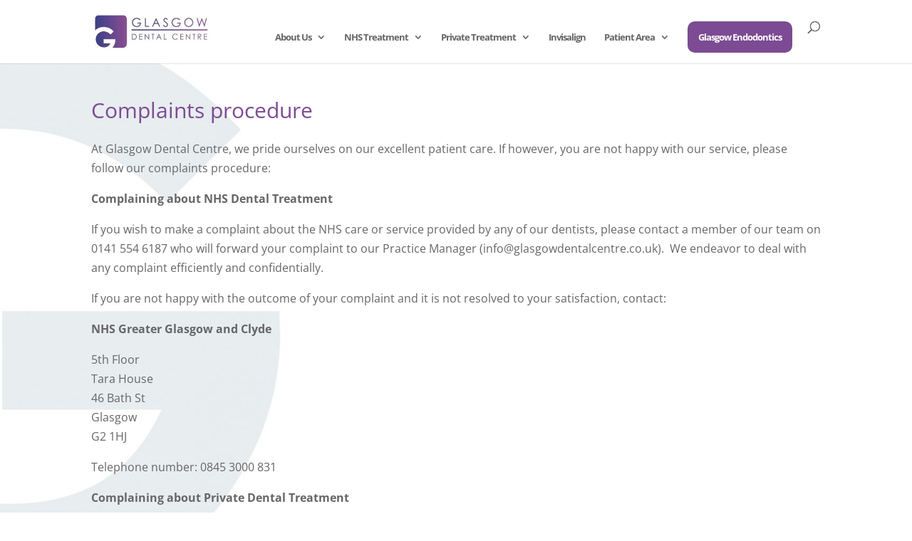

--- FILE ---
content_type: text/css
request_url: https://glasgowdentalcentre.co.uk/wp-content/et-cache/2312/et-core-unified-2312.min.css?ver=1765192795
body_size: 278
content:
.menu_cta{background-color:#7c4b93;border-radius:10px;color:#fff;padding:0!important}.menu_cta a{color:#fff!important;padding:15px 15px 15px 15px!important}#footer-widgets .footer-widget li:before{border-radius:3px;border-style:none;border-width:3px;content:"";left:0;position:absolute;top:9px}#footer-widgets .footer-widget li{padding-left:0px!important;position:relative}